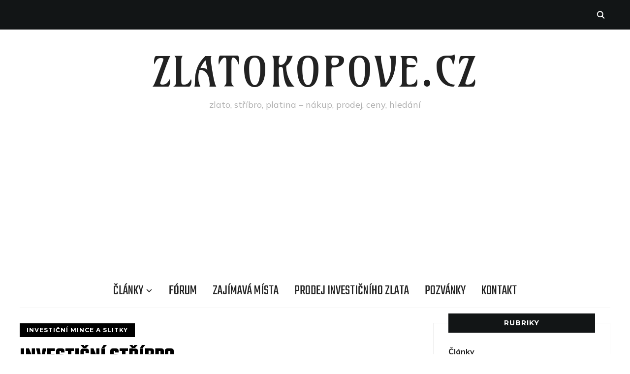

--- FILE ---
content_type: text/html; charset=UTF-8
request_url: https://www.zlatokopove.cz/investicni-stribro/
body_size: 21974
content:
<!DOCTYPE html>
<html lang="cs">
<head>
    <meta charset="UTF-8">
    <meta name="viewport" content="width=device-width, initial-scale=1.0">
    <link rel="profile" href="http://gmpg.org/xfn/11">
    <link rel="pingback" href="https://www.zlatokopove.cz/xmlrpc.php">
    <link rel="preload" as="font" href="https://www.zlatokopove.cz/wp-content/themes/wpzoom-indigo/fonts/indigo.ttf" type="font/ttf" crossorigin>

    <title>Investiční stříbro &#8211; Zlatokopove.cz</title>
<meta name='robots' content='max-image-preview:large' />
<link rel='dns-prefetch' href='//www.googletagmanager.com' />
<link rel='dns-prefetch' href='//fonts.googleapis.com' />
<link rel='dns-prefetch' href='//pagead2.googlesyndication.com' />
<link rel="alternate" type="application/rss+xml" title="Zlatokopove.cz &raquo; RSS zdroj" href="https://www.zlatokopove.cz/feed/" />
<link rel="alternate" type="application/rss+xml" title="Zlatokopove.cz &raquo; RSS komentářů" href="https://www.zlatokopove.cz/comments/feed/" />
<link rel="alternate" type="application/rss+xml" title="Zlatokopove.cz &raquo; RSS komentářů pro Investiční stříbro" href="https://www.zlatokopove.cz/investicni-stribro/feed/" />
<link rel="alternate" title="oEmbed (JSON)" type="application/json+oembed" href="https://www.zlatokopove.cz/wp-json/oembed/1.0/embed?url=https%3A%2F%2Fwww.zlatokopove.cz%2Finvesticni-stribro%2F" />
<link rel="alternate" title="oEmbed (XML)" type="text/xml+oembed" href="https://www.zlatokopove.cz/wp-json/oembed/1.0/embed?url=https%3A%2F%2Fwww.zlatokopove.cz%2Finvesticni-stribro%2F&#038;format=xml" />
<style id='wp-img-auto-sizes-contain-inline-css' type='text/css'>
img:is([sizes=auto i],[sizes^="auto," i]){contain-intrinsic-size:3000px 1500px}
/*# sourceURL=wp-img-auto-sizes-contain-inline-css */
</style>

<style id='wp-emoji-styles-inline-css' type='text/css'>

	img.wp-smiley, img.emoji {
		display: inline !important;
		border: none !important;
		box-shadow: none !important;
		height: 1em !important;
		width: 1em !important;
		margin: 0 0.07em !important;
		vertical-align: -0.1em !important;
		background: none !important;
		padding: 0 !important;
	}
/*# sourceURL=wp-emoji-styles-inline-css */
</style>
<link rel='stylesheet' id='wp-block-library-css' href='https://www.zlatokopove.cz/wp-includes/css/dist/block-library/style.min.css?ver=6.9' type='text/css' media='all' />
<style id='global-styles-inline-css' type='text/css'>
:root{--wp--preset--aspect-ratio--square: 1;--wp--preset--aspect-ratio--4-3: 4/3;--wp--preset--aspect-ratio--3-4: 3/4;--wp--preset--aspect-ratio--3-2: 3/2;--wp--preset--aspect-ratio--2-3: 2/3;--wp--preset--aspect-ratio--16-9: 16/9;--wp--preset--aspect-ratio--9-16: 9/16;--wp--preset--color--black: #000000;--wp--preset--color--cyan-bluish-gray: #abb8c3;--wp--preset--color--white: #ffffff;--wp--preset--color--pale-pink: #f78da7;--wp--preset--color--vivid-red: #cf2e2e;--wp--preset--color--luminous-vivid-orange: #ff6900;--wp--preset--color--luminous-vivid-amber: #fcb900;--wp--preset--color--light-green-cyan: #7bdcb5;--wp--preset--color--vivid-green-cyan: #00d084;--wp--preset--color--pale-cyan-blue: #8ed1fc;--wp--preset--color--vivid-cyan-blue: #0693e3;--wp--preset--color--vivid-purple: #9b51e0;--wp--preset--gradient--vivid-cyan-blue-to-vivid-purple: linear-gradient(135deg,rgb(6,147,227) 0%,rgb(155,81,224) 100%);--wp--preset--gradient--light-green-cyan-to-vivid-green-cyan: linear-gradient(135deg,rgb(122,220,180) 0%,rgb(0,208,130) 100%);--wp--preset--gradient--luminous-vivid-amber-to-luminous-vivid-orange: linear-gradient(135deg,rgb(252,185,0) 0%,rgb(255,105,0) 100%);--wp--preset--gradient--luminous-vivid-orange-to-vivid-red: linear-gradient(135deg,rgb(255,105,0) 0%,rgb(207,46,46) 100%);--wp--preset--gradient--very-light-gray-to-cyan-bluish-gray: linear-gradient(135deg,rgb(238,238,238) 0%,rgb(169,184,195) 100%);--wp--preset--gradient--cool-to-warm-spectrum: linear-gradient(135deg,rgb(74,234,220) 0%,rgb(151,120,209) 20%,rgb(207,42,186) 40%,rgb(238,44,130) 60%,rgb(251,105,98) 80%,rgb(254,248,76) 100%);--wp--preset--gradient--blush-light-purple: linear-gradient(135deg,rgb(255,206,236) 0%,rgb(152,150,240) 100%);--wp--preset--gradient--blush-bordeaux: linear-gradient(135deg,rgb(254,205,165) 0%,rgb(254,45,45) 50%,rgb(107,0,62) 100%);--wp--preset--gradient--luminous-dusk: linear-gradient(135deg,rgb(255,203,112) 0%,rgb(199,81,192) 50%,rgb(65,88,208) 100%);--wp--preset--gradient--pale-ocean: linear-gradient(135deg,rgb(255,245,203) 0%,rgb(182,227,212) 50%,rgb(51,167,181) 100%);--wp--preset--gradient--electric-grass: linear-gradient(135deg,rgb(202,248,128) 0%,rgb(113,206,126) 100%);--wp--preset--gradient--midnight: linear-gradient(135deg,rgb(2,3,129) 0%,rgb(40,116,252) 100%);--wp--preset--font-size--small: 13px;--wp--preset--font-size--medium: 20px;--wp--preset--font-size--large: 36px;--wp--preset--font-size--x-large: 42px;--wp--preset--spacing--20: 0.44rem;--wp--preset--spacing--30: 0.67rem;--wp--preset--spacing--40: 1rem;--wp--preset--spacing--50: 1.5rem;--wp--preset--spacing--60: 2.25rem;--wp--preset--spacing--70: 3.38rem;--wp--preset--spacing--80: 5.06rem;--wp--preset--shadow--natural: 6px 6px 9px rgba(0, 0, 0, 0.2);--wp--preset--shadow--deep: 12px 12px 50px rgba(0, 0, 0, 0.4);--wp--preset--shadow--sharp: 6px 6px 0px rgba(0, 0, 0, 0.2);--wp--preset--shadow--outlined: 6px 6px 0px -3px rgb(255, 255, 255), 6px 6px rgb(0, 0, 0);--wp--preset--shadow--crisp: 6px 6px 0px rgb(0, 0, 0);}:where(.is-layout-flex){gap: 0.5em;}:where(.is-layout-grid){gap: 0.5em;}body .is-layout-flex{display: flex;}.is-layout-flex{flex-wrap: wrap;align-items: center;}.is-layout-flex > :is(*, div){margin: 0;}body .is-layout-grid{display: grid;}.is-layout-grid > :is(*, div){margin: 0;}:where(.wp-block-columns.is-layout-flex){gap: 2em;}:where(.wp-block-columns.is-layout-grid){gap: 2em;}:where(.wp-block-post-template.is-layout-flex){gap: 1.25em;}:where(.wp-block-post-template.is-layout-grid){gap: 1.25em;}.has-black-color{color: var(--wp--preset--color--black) !important;}.has-cyan-bluish-gray-color{color: var(--wp--preset--color--cyan-bluish-gray) !important;}.has-white-color{color: var(--wp--preset--color--white) !important;}.has-pale-pink-color{color: var(--wp--preset--color--pale-pink) !important;}.has-vivid-red-color{color: var(--wp--preset--color--vivid-red) !important;}.has-luminous-vivid-orange-color{color: var(--wp--preset--color--luminous-vivid-orange) !important;}.has-luminous-vivid-amber-color{color: var(--wp--preset--color--luminous-vivid-amber) !important;}.has-light-green-cyan-color{color: var(--wp--preset--color--light-green-cyan) !important;}.has-vivid-green-cyan-color{color: var(--wp--preset--color--vivid-green-cyan) !important;}.has-pale-cyan-blue-color{color: var(--wp--preset--color--pale-cyan-blue) !important;}.has-vivid-cyan-blue-color{color: var(--wp--preset--color--vivid-cyan-blue) !important;}.has-vivid-purple-color{color: var(--wp--preset--color--vivid-purple) !important;}.has-black-background-color{background-color: var(--wp--preset--color--black) !important;}.has-cyan-bluish-gray-background-color{background-color: var(--wp--preset--color--cyan-bluish-gray) !important;}.has-white-background-color{background-color: var(--wp--preset--color--white) !important;}.has-pale-pink-background-color{background-color: var(--wp--preset--color--pale-pink) !important;}.has-vivid-red-background-color{background-color: var(--wp--preset--color--vivid-red) !important;}.has-luminous-vivid-orange-background-color{background-color: var(--wp--preset--color--luminous-vivid-orange) !important;}.has-luminous-vivid-amber-background-color{background-color: var(--wp--preset--color--luminous-vivid-amber) !important;}.has-light-green-cyan-background-color{background-color: var(--wp--preset--color--light-green-cyan) !important;}.has-vivid-green-cyan-background-color{background-color: var(--wp--preset--color--vivid-green-cyan) !important;}.has-pale-cyan-blue-background-color{background-color: var(--wp--preset--color--pale-cyan-blue) !important;}.has-vivid-cyan-blue-background-color{background-color: var(--wp--preset--color--vivid-cyan-blue) !important;}.has-vivid-purple-background-color{background-color: var(--wp--preset--color--vivid-purple) !important;}.has-black-border-color{border-color: var(--wp--preset--color--black) !important;}.has-cyan-bluish-gray-border-color{border-color: var(--wp--preset--color--cyan-bluish-gray) !important;}.has-white-border-color{border-color: var(--wp--preset--color--white) !important;}.has-pale-pink-border-color{border-color: var(--wp--preset--color--pale-pink) !important;}.has-vivid-red-border-color{border-color: var(--wp--preset--color--vivid-red) !important;}.has-luminous-vivid-orange-border-color{border-color: var(--wp--preset--color--luminous-vivid-orange) !important;}.has-luminous-vivid-amber-border-color{border-color: var(--wp--preset--color--luminous-vivid-amber) !important;}.has-light-green-cyan-border-color{border-color: var(--wp--preset--color--light-green-cyan) !important;}.has-vivid-green-cyan-border-color{border-color: var(--wp--preset--color--vivid-green-cyan) !important;}.has-pale-cyan-blue-border-color{border-color: var(--wp--preset--color--pale-cyan-blue) !important;}.has-vivid-cyan-blue-border-color{border-color: var(--wp--preset--color--vivid-cyan-blue) !important;}.has-vivid-purple-border-color{border-color: var(--wp--preset--color--vivid-purple) !important;}.has-vivid-cyan-blue-to-vivid-purple-gradient-background{background: var(--wp--preset--gradient--vivid-cyan-blue-to-vivid-purple) !important;}.has-light-green-cyan-to-vivid-green-cyan-gradient-background{background: var(--wp--preset--gradient--light-green-cyan-to-vivid-green-cyan) !important;}.has-luminous-vivid-amber-to-luminous-vivid-orange-gradient-background{background: var(--wp--preset--gradient--luminous-vivid-amber-to-luminous-vivid-orange) !important;}.has-luminous-vivid-orange-to-vivid-red-gradient-background{background: var(--wp--preset--gradient--luminous-vivid-orange-to-vivid-red) !important;}.has-very-light-gray-to-cyan-bluish-gray-gradient-background{background: var(--wp--preset--gradient--very-light-gray-to-cyan-bluish-gray) !important;}.has-cool-to-warm-spectrum-gradient-background{background: var(--wp--preset--gradient--cool-to-warm-spectrum) !important;}.has-blush-light-purple-gradient-background{background: var(--wp--preset--gradient--blush-light-purple) !important;}.has-blush-bordeaux-gradient-background{background: var(--wp--preset--gradient--blush-bordeaux) !important;}.has-luminous-dusk-gradient-background{background: var(--wp--preset--gradient--luminous-dusk) !important;}.has-pale-ocean-gradient-background{background: var(--wp--preset--gradient--pale-ocean) !important;}.has-electric-grass-gradient-background{background: var(--wp--preset--gradient--electric-grass) !important;}.has-midnight-gradient-background{background: var(--wp--preset--gradient--midnight) !important;}.has-small-font-size{font-size: var(--wp--preset--font-size--small) !important;}.has-medium-font-size{font-size: var(--wp--preset--font-size--medium) !important;}.has-large-font-size{font-size: var(--wp--preset--font-size--large) !important;}.has-x-large-font-size{font-size: var(--wp--preset--font-size--x-large) !important;}
/*# sourceURL=global-styles-inline-css */
</style>

<style id='classic-theme-styles-inline-css' type='text/css'>
/*! This file is auto-generated */
.wp-block-button__link{color:#fff;background-color:#32373c;border-radius:9999px;box-shadow:none;text-decoration:none;padding:calc(.667em + 2px) calc(1.333em + 2px);font-size:1.125em}.wp-block-file__button{background:#32373c;color:#fff;text-decoration:none}
/*# sourceURL=/wp-includes/css/classic-themes.min.css */
</style>
<link rel='stylesheet' id='contact-form-7-css' href='https://www.zlatokopove.cz/wp-content/plugins/contact-form-7/includes/css/styles.css?ver=6.1.4' type='text/css' media='all' />
<link rel='stylesheet' id='zoom-theme-utils-css-css' href='https://www.zlatokopove.cz/wp-content/themes/wpzoom-indigo/functions/wpzoom/assets/css/theme-utils.css?ver=6.9' type='text/css' media='all' />
<link rel='stylesheet' id='indigo-google-fonts-css' href='https://fonts.googleapis.com/css?family=Mulish%3Aregular%2C700%2C700i%2Citalic%7CAmarante%7CMontserrat%3Aregular%2C700%7CTeko%3Aregular%2C700%7COswald%3Aregular%2C700&#038;subset=latin&#038;display=swap&#038;ver=6.9' type='text/css' media='all' />
<link rel='stylesheet' id='indigo-style-css' href='https://www.zlatokopove.cz/wp-content/themes/wpzoom-indigo/style.css?ver=1.0.23' type='text/css' media='all' />
<link rel='stylesheet' id='media-queries-css' href='https://www.zlatokopove.cz/wp-content/themes/wpzoom-indigo/css/media-queries.css?ver=1.0.23' type='text/css' media='all' />
<link rel='stylesheet' id='indigo-google-font-default-css' href='//fonts.googleapis.com/css?family=Oswald%3A400%2C500%2C700&#038;display=swap&#038;ver=6.9' type='text/css' media='all' />
<link rel='stylesheet' id='indigo-style-color-default-css' href='https://www.zlatokopove.cz/wp-content/themes/wpzoom-indigo/styles/default.css?ver=1.0.23' type='text/css' media='all' />
<link rel='stylesheet' id='dashicons-css' href='https://www.zlatokopove.cz/wp-includes/css/dashicons.min.css?ver=6.9' type='text/css' media='all' />
<link rel='stylesheet' id='wzslider-css' href='https://www.zlatokopove.cz/wp-content/plugins/wpzoom-shortcodes/assets/css/wzslider.css?ver=6.9' type='text/css' media='all' />
<link rel='stylesheet' id='ngg_trigger_buttons-css' href='https://www.zlatokopove.cz/wp-content/plugins/nextgen-gallery/static/GalleryDisplay/trigger_buttons.css?ver=4.0.4' type='text/css' media='all' />
<link rel='stylesheet' id='shutter-0-css' href='https://www.zlatokopove.cz/wp-content/plugins/nextgen-gallery/static/Lightbox/shutter/shutter.css?ver=4.0.4' type='text/css' media='all' />
<link rel='stylesheet' id='fontawesome_v4_shim_style-css' href='https://www.zlatokopove.cz/wp-content/plugins/nextgen-gallery/static/FontAwesome/css/v4-shims.min.css?ver=6.9' type='text/css' media='all' />
<link rel='stylesheet' id='fontawesome-css' href='https://www.zlatokopove.cz/wp-content/plugins/nextgen-gallery/static/FontAwesome/css/all.min.css?ver=6.9' type='text/css' media='all' />
<link rel='stylesheet' id='nextgen_pagination_style-css' href='https://www.zlatokopove.cz/wp-content/plugins/nextgen-gallery/static/GalleryDisplay/pagination_style.css?ver=4.0.4' type='text/css' media='all' />
<link rel='stylesheet' id='nextgen_basic_thumbnails_style-css' href='https://www.zlatokopove.cz/wp-content/plugins/nextgen-gallery/static/Thumbnails/nextgen_basic_thumbnails.css?ver=4.0.4' type='text/css' media='all' />
<link rel='stylesheet' id='nextgen_widgets_style-css' href='https://www.zlatokopove.cz/wp-content/plugins/nextgen-gallery/static/Widget/display.css?ver=4.0.4' type='text/css' media='all' />
<link rel='stylesheet' id='wpz-shortcodes-css' href='https://www.zlatokopove.cz/wp-content/plugins/wpzoom-shortcodes/assets/css/shortcodes.css?ver=6.9' type='text/css' media='all' />
<link rel='stylesheet' id='zoom-font-awesome-css' href='https://www.zlatokopove.cz/wp-content/plugins/wpzoom-shortcodes/assets/css/font-awesome.min.css?ver=6.9' type='text/css' media='all' />
<script type="text/javascript" src="https://www.zlatokopove.cz/wp-includes/js/jquery/jquery.min.js?ver=3.7.1" id="jquery-core-js"></script>
<script type="text/javascript" src="https://www.zlatokopove.cz/wp-includes/js/jquery/jquery-migrate.min.js?ver=3.4.1" id="jquery-migrate-js"></script>
<script type="text/javascript" src="https://www.zlatokopove.cz/wp-content/themes/wpzoom-indigo/js/init.js?ver=6.9" id="wpzoom-init-js"></script>
<script type="text/javascript" id="photocrati_ajax-js-extra">
/* <![CDATA[ */
var photocrati_ajax = {"url":"https://www.zlatokopove.cz/index.php?photocrati_ajax=1","rest_url":"https://www.zlatokopove.cz/wp-json/","wp_home_url":"https://www.zlatokopove.cz","wp_site_url":"https://www.zlatokopove.cz","wp_root_url":"https://www.zlatokopove.cz","wp_plugins_url":"https://www.zlatokopove.cz/wp-content/plugins","wp_content_url":"https://www.zlatokopove.cz/wp-content","wp_includes_url":"https://www.zlatokopove.cz/wp-includes/","ngg_param_slug":"nggallery","rest_nonce":"afda2f84eb"};
//# sourceURL=photocrati_ajax-js-extra
/* ]]> */
</script>
<script type="text/javascript" src="https://www.zlatokopove.cz/wp-content/plugins/nextgen-gallery/static/Legacy/ajax.min.js?ver=4.0.4" id="photocrati_ajax-js"></script>
<script type="text/javascript" src="https://www.zlatokopove.cz/wp-content/plugins/nextgen-gallery/static/FontAwesome/js/v4-shims.min.js?ver=5.3.1" id="fontawesome_v4_shim-js"></script>
<script type="text/javascript" defer crossorigin="anonymous" data-auto-replace-svg="false" data-keep-original-source="false" data-search-pseudo-elements src="https://www.zlatokopove.cz/wp-content/plugins/nextgen-gallery/static/FontAwesome/js/all.min.js?ver=5.3.1" id="fontawesome-js"></script>
<script type="text/javascript" src="https://www.zlatokopove.cz/wp-content/plugins/nextgen-gallery/static/Thumbnails/nextgen_basic_thumbnails.js?ver=4.0.4" id="nextgen_basic_thumbnails_script-js"></script>

<!-- Google tag (gtag.js) snippet added by Site Kit -->
<!-- Google Analytics snippet added by Site Kit -->
<script type="text/javascript" src="https://www.googletagmanager.com/gtag/js?id=GT-MJWKR3C" id="google_gtagjs-js" async></script>
<script type="text/javascript" id="google_gtagjs-js-after">
/* <![CDATA[ */
window.dataLayer = window.dataLayer || [];function gtag(){dataLayer.push(arguments);}
gtag("set","linker",{"domains":["www.zlatokopove.cz"]});
gtag("js", new Date());
gtag("set", "developer_id.dZTNiMT", true);
gtag("config", "GT-MJWKR3C");
//# sourceURL=google_gtagjs-js-after
/* ]]> */
</script>
<link rel="https://api.w.org/" href="https://www.zlatokopove.cz/wp-json/" /><link rel="alternate" title="JSON" type="application/json" href="https://www.zlatokopove.cz/wp-json/wp/v2/posts/238" /><link rel="EditURI" type="application/rsd+xml" title="RSD" href="https://www.zlatokopove.cz/xmlrpc.php?rsd" />
<meta name="generator" content="WordPress 6.9" />
<link rel="canonical" href="https://www.zlatokopove.cz/investicni-stribro/" />
<link rel='shortlink' href='https://www.zlatokopove.cz/?p=238' />
<meta name="generator" content="Site Kit by Google 1.170.0" /><link id='MediaRSS' rel='alternate' type='application/rss+xml' title='NextGEN Gallery RSS Feed' href='https://www.zlatokopove.cz/wp-content/plugins/nextgen-gallery/src/Legacy/xml/media-rss.php' />
<!-- WPZOOM Theme / Framework -->
<meta name="generator" content="Indigo 1.0.23" />
<meta name="generator" content="WPZOOM Framework 2.0.9" />

<!-- Begin Theme Custom CSS -->
<style type="text/css" id="wpzoom-indigo-custom-css">
.navbar-brand-wpz a:hover{color:#ede509;}.navbar-brand-wpz h1{font-family:'Amarante', display;font-weight:normal;letter-spacing:4px;}.footer-title{display:none;}
@media screen and (min-width: 769px){body{font-size:16px;}.navbar-brand-wpz h1{font-size:83px;}.navbar-brand-wpz .tagline{font-size:18px;}.slides li h3{font-size:42px;}.slides li .slide_button a{font-size:14px;}.widget h3.title{font-size:14px;}.site-footer .widget h3.title{font-size:20px;}.entry-title{font-size:30px;}.single h1.entry-title{font-size:40px;}.page h1.entry-title{font-size:40px;}.footer-title{font-size:40px;}.footer-menu ul li{font-size:20px;}}
@media screen and (max-width: 768px){body{font-size:16px;}.navbar-brand-wpz h1{font-size:60px;}.navbar-brand-wpz .tagline{font-size:18px;}.slides li h3{font-size:26px;}.slides li .slide_button a{font-size:12px;}.widget h3.title{font-size:14px;}.site-footer .widget h3.title{font-size:20px;}.entry-title{font-size:24px;}.single h1.entry-title{font-size:36px;}.page h1.entry-title{font-size:36px;}.footer-title{font-size:40px;}.footer-menu ul li{font-size:20px;}}
@media screen and (max-width: 480px){body{font-size:16px;}.navbar-brand-wpz h1{font-size:60px;}.navbar-brand-wpz .tagline{font-size:18px;}.slides li h3{font-size:26px;}.slides li .slide_button a{font-size:12px;}.widget h3.title{font-size:14px;}.site-footer .widget h3.title{font-size:20px;}.entry-title{font-size:24px;}.single h1.entry-title{font-size:28px;}.page h1.entry-title{font-size:28px;}.footer-title{font-size:40px;}.footer-menu ul li{font-size:20px;}}
</style>
<!-- End Theme Custom CSS -->

<!-- Google AdSense meta tags added by Site Kit -->
<meta name="google-adsense-platform-account" content="ca-host-pub-2644536267352236">
<meta name="google-adsense-platform-domain" content="sitekit.withgoogle.com">
<!-- End Google AdSense meta tags added by Site Kit -->

<!-- Google AdSense snippet added by Site Kit -->
<script type="text/javascript" async="async" src="https://pagead2.googlesyndication.com/pagead/js/adsbygoogle.js?client=ca-pub-4723088100855231&amp;host=ca-host-pub-2644536267352236" crossorigin="anonymous"></script>

<!-- End Google AdSense snippet added by Site Kit -->
<link rel="icon" href="https://www.zlatokopove.cz/wp-content/uploads/favicon.ico" sizes="32x32" />
<link rel="icon" href="https://www.zlatokopove.cz/wp-content/uploads/favicon.ico" sizes="192x192" />
<link rel="apple-touch-icon" href="https://www.zlatokopove.cz/wp-content/uploads/favicon.ico" />
<meta name="msapplication-TileImage" content="https://www.zlatokopove.cz/wp-content/uploads/favicon.ico" />
</head>
<body class="wp-singular post-template-default single single-post postid-238 single-format-standard wp-theme-wpzoom-indigo">

<div class="page-wrap">

    <header class="site-header">

        <nav class="top-navbar" role="navigation">

            <div class="inner-wrap">

                <div id="navbar-top">
                                   </div><!-- #navbar-top -->

                <div id="sb-search" class="sb-search">
                    <form method="get" id="searchform" action="https://www.zlatokopove.cz/">
	<input type="search" class="sb-search-input" placeholder="Enter your keywords..."  name="s" id="s" />
    <input type="submit" id="searchsubmit" class="sb-search-submit" value="Search" />
    <span class="sb-icon-search"></span>
</form>                </div><!-- .sb-search -->

                <div class="header_social">
                                    </div><!-- .header_social -->

            </div><!-- ./inner-wrap -->

        </nav><!-- .navbar -->
        <div class="clear"></div>

        <div class="inner-wrap">

            <div class="navbar-brand-wpz left-align">

                <h1><a href="https://www.zlatokopove.cz" title="zlato, stříbro, platina - nákup, prodej, ceny, hledání">Zlatokopove.cz</a></h1>
                <p class="tagline">zlato, stříbro, platina &#8211; nákup, prodej, ceny, hledání</p>

            </div><!-- .navbar-brand -->


                            <div class="adv">

                    <script async type="text/javascript" src="//serve.affiliate.heureka.cz/js/trixam.min.js"></script>
                </div><!-- /.adv --> <div class="clear"></div>
            

            <nav class="main-navbar" role="navigation">

                <div class="navbar-header-main">
                    <div id="menu-main-slide" class="menu-prvni-menu-container"><ul id="menu-prvni-menu" class="menu"><li id="menu-item-372" class="menu-item menu-item-type-taxonomy menu-item-object-category menu-item-has-children menu-item-372"><a href="https://www.zlatokopove.cz/category/clanky/">Články</a>
<ul class="sub-menu">
	<li id="menu-item-375" class="menu-item menu-item-type-taxonomy menu-item-object-category menu-item-375"><a href="https://www.zlatokopove.cz/category/fotografie/">Fotografie</a></li>
	<li id="menu-item-373" class="menu-item menu-item-type-taxonomy menu-item-object-category menu-item-373"><a href="https://www.zlatokopove.cz/category/videa/">Videa a pořady</a></li>
	<li id="menu-item-1110" class="menu-item menu-item-type-taxonomy menu-item-object-category current-post-ancestor current-menu-parent current-post-parent menu-item-1110"><a href="https://www.zlatokopove.cz/category/investicni-mince-a-slitky/">Investiční mince a slitky</a></li>
	<li id="menu-item-1156" class="menu-item menu-item-type-taxonomy menu-item-object-category menu-item-1156"><a href="https://www.zlatokopove.cz/category/historie-a-zajimavosti/">Historie a zajímavosti</a></li>
	<li id="menu-item-1157" class="menu-item menu-item-type-taxonomy menu-item-object-category menu-item-1157"><a href="https://www.zlatokopove.cz/category/sperky/">Šperky</a></li>
</ul>
</li>
<li id="menu-item-370" class="menu-item menu-item-type-post_type menu-item-object-page menu-item-370"><a href="https://www.zlatokopove.cz/forum/">Fórum</a></li>
<li id="menu-item-374" class="menu-item menu-item-type-taxonomy menu-item-object-category menu-item-374"><a href="https://www.zlatokopove.cz/category/zajimava-mista/">Zajímavá místa</a></li>
<li id="menu-item-1048" class="menu-item menu-item-type-taxonomy menu-item-object-category menu-item-1048"><a href="https://www.zlatokopove.cz/category/prodej-investicniho-zlata/">Prodej investičního zlata</a></li>
<li id="menu-item-376" class="menu-item menu-item-type-taxonomy menu-item-object-category menu-item-376"><a href="https://www.zlatokopove.cz/category/pozvanky/">Pozvánky</a></li>
<li id="menu-item-371" class="menu-item menu-item-type-post_type menu-item-object-page menu-item-371"><a href="https://www.zlatokopove.cz/sample-page/">Kontakt</a></li>
</ul></div>
                </div>

                <div id="navbar-main">

                    <div class="menu-prvni-menu-container"><ul id="menu-prvni-menu-1" class="navbar-wpz dropdown sf-menu"><li class="menu-item menu-item-type-taxonomy menu-item-object-category menu-item-has-children menu-item-372"><a href="https://www.zlatokopove.cz/category/clanky/">Články</a>
<ul class="sub-menu">
	<li class="menu-item menu-item-type-taxonomy menu-item-object-category menu-item-375"><a href="https://www.zlatokopove.cz/category/fotografie/">Fotografie</a></li>
	<li class="menu-item menu-item-type-taxonomy menu-item-object-category menu-item-373"><a href="https://www.zlatokopove.cz/category/videa/">Videa a pořady</a></li>
	<li class="menu-item menu-item-type-taxonomy menu-item-object-category current-post-ancestor current-menu-parent current-post-parent menu-item-1110"><a href="https://www.zlatokopove.cz/category/investicni-mince-a-slitky/">Investiční mince a slitky</a></li>
	<li class="menu-item menu-item-type-taxonomy menu-item-object-category menu-item-1156"><a href="https://www.zlatokopove.cz/category/historie-a-zajimavosti/">Historie a zajímavosti</a></li>
	<li class="menu-item menu-item-type-taxonomy menu-item-object-category menu-item-1157"><a href="https://www.zlatokopove.cz/category/sperky/">Šperky</a></li>
</ul>
</li>
<li class="menu-item menu-item-type-post_type menu-item-object-page menu-item-370"><a href="https://www.zlatokopove.cz/forum/">Fórum</a></li>
<li class="menu-item menu-item-type-taxonomy menu-item-object-category menu-item-374"><a href="https://www.zlatokopove.cz/category/zajimava-mista/">Zajímavá místa</a></li>
<li class="menu-item menu-item-type-taxonomy menu-item-object-category menu-item-1048"><a href="https://www.zlatokopove.cz/category/prodej-investicniho-zlata/">Prodej investičního zlata</a></li>
<li class="menu-item menu-item-type-taxonomy menu-item-object-category menu-item-376"><a href="https://www.zlatokopove.cz/category/pozvanky/">Pozvánky</a></li>
<li class="menu-item menu-item-type-post_type menu-item-object-page menu-item-371"><a href="https://www.zlatokopove.cz/sample-page/">Kontakt</a></li>
</ul></div>
                </div><!-- #navbar-main -->

            </nav><!-- .navbar -->
            <div class="clear"></div>

        </div><!-- .inner-wrap -->

    </header><!-- .site-header -->

    <div class="inner-wrap">


    <main id="main" class="site-main" role="main">

        
            <div class="content-area">

                
<article id="post-238" class="post-238 post type-post status-publish format-standard hentry category-investicni-mince-a-slitky tag-ag tag-american-silver-buffalo tag-american-silver-eagle tag-investicni-stribro tag-stribrne-mince tag-stribrne-slitky tag-stribrne-sperky tag-stribro">

    
    


    <div class="post_wrapper_main">

        

        <div class="post_wrapper">

            <header class="entry-header">

                <span class="cat-links"><a href="https://www.zlatokopove.cz/category/investicni-mince-a-slitky/" rel="category tag">Investiční mince a slitky</a></span>
                <h1 class="entry-title fn">Investiční stříbro</h1>                <div class="entry-meta">
                                        <span class="entry-date">on <time class="entry-date" datetime="2014-09-21T22:37:15+02:00">21/09/2014</time> </span>                                     </div>
            </header><!-- .entry-header -->


            <div class="entry-content">
                <p>Je používáno od starověku. Symbol bohatství, ale také krásy.&nbsp;<strong>Stříbro</strong>&nbsp;je z další cenných kovů, které nalezly uplatnění v&nbsp;obchodování. Jeho největší využití je v průmyslovém odvětví, ale také v&nbsp;moderní medicíně. Vyniká dobrými elektrickými a tepelnými vlastnosti, ze všech kovů. Spotřeba stříbra neustále roste, ale mějte na paměti, že jak stříbro, tak zlato jsou kovy s&nbsp;omezeným množstvím přírodního bohatství. U stříbra se uvádí, že se vytěží zhruba za&nbsp;<strong>20 let</strong>. Všechno záleží na jen a jen na poptávce.</p>
<p>Obchodování se stříbrem se stále těší oblibě, ale v&nbsp;porovnání se zlatem, zaostává. Je to jen setina obchodu oproti zlatu. A přitom stříbro je také dobrou investicí a pojistkou proti inflaci. Pro laiky, je investování stříbra jednou velkou záhadou. Avšak pro investory, cenným bohatstvím. Největší výhodou stříbra je velká poptávka. Používá se všude, kde se jen podíváte. A vlastního snad každý. Víte kde? telefon, televize, &nbsp;CD, DVD a jiná spotřební elektronika. Zlato takovou poptávku a využití nemá. &nbsp;Přinášíme vám pár cenných informací, pokud se rozhodnete pro stříbrné investování.</p>
<p><a href="http://www.zlatokopove.cz/wp-content/uploads/stribro.jpg"><img fetchpriority="high" decoding="async" class="alignnone size-medium wp-image-245" src="http://www.zlatokopove.cz/wp-content/uploads/stribro-580x211.jpg" alt="stribro" width="580" height="211" srcset="https://www.zlatokopove.cz/wp-content/uploads/stribro-580x211.jpg 580w, https://www.zlatokopove.cz/wp-content/uploads/stribro.jpg 950w" sizes="(max-width: 580px) 100vw, 580px" /></a></p>
<p><span style="color: #800000;"><strong>Základní rozdělení stříbra podle aktiv</strong></span>:</p>
<p><strong>Hmotná</strong>: jakákoliv forma stříbra, něco co můžeme fyzicky vlastnit. Jsou to mince, slitky, šperky, mediale</p>
<p><strong>Nehmotná</strong>: papírové stříbro. Jsou to certifikáty, akcie apod.</p>
<p>&nbsp;</p>
<p><span style="color: #800000;"><strong>Formy stříbra</strong></span></p>
<p><strong>Fyzické investiční stříbro</strong></p>
<p>Označuje se za fyzické stříbro, které má tu nejvyšší čistotu a zároveň jasně danou váhu. Obvyklá ryzost stříbra je 999,9/1000 a hmotnost se uvádí v&nbsp;troyských uncích (OZ). 1 OZ = 31,1 g. &nbsp;Mezi fyzické investiční stříbro patří mince, slitky (cihly).</p>
<p>Stříbrné investiční mince</p>
<p>Stříbrné investiční mince dělíme na sběratelské a investiční.</p>
<p>Ceny&nbsp;<strong>sběratelských</strong>&nbsp;mincí mají nejen hodnotu stříbra, ale také historickou. Ať už je to rok výroby, výrobce, či významná událost. Mince se sběratelskou hodnotou se zabývá numismatika. Jejich prodej a nákup je dost složitý. Kde není prodejce, není ani kupec.</p>
<p><strong>Investiční</strong>&nbsp;mince obsahují standardně 1 OZ. Nejvýznamnější mince jsou American Silver Eagle, nebo <a href="http://www.zlatokopove.cz/american-buffalo/" target="_blank" rel="noopener">American Silver Buffalo</a>. Jedná se o mince, kdy cena je daná jen ryzosti/ hmotnosti stříbra a jeho obchodování je jednodušší, než u stříbrné mince sběratelské. Nemusíte se zabývat jeho historickou hodnotou. Může nastat i situace, kdy investiční mince se změní na sběratelskou.</p>
<p><a href="http://www.zlatokopove.cz/wp-content/uploads/American-Eagle2.jpg"><img decoding="async" class="alignnone size-medium wp-image-243" src="http://www.zlatokopove.cz/wp-content/uploads/American-Eagle2-580x577.jpg" alt="American-Eagle" width="580" height="577" srcset="https://www.zlatokopove.cz/wp-content/uploads/American-Eagle2-580x577.jpg 580w, https://www.zlatokopove.cz/wp-content/uploads/American-Eagle2-150x150.jpg 150w, https://www.zlatokopove.cz/wp-content/uploads/American-Eagle2.jpg 1000w" sizes="(max-width: 580px) 100vw, 580px" /></a></p>
<p><a href="http://www.zlatokopove.cz/wp-content/uploads/American-Eagle11.jpg"><img decoding="async" class="alignnone size-medium wp-image-244" src="http://www.zlatokopove.cz/wp-content/uploads/American-Eagle11-580x577.jpg" alt="American-Eagle1" width="580" height="577" srcset="https://www.zlatokopove.cz/wp-content/uploads/American-Eagle11-580x577.jpg 580w, https://www.zlatokopove.cz/wp-content/uploads/American-Eagle11-150x150.jpg 150w, https://www.zlatokopove.cz/wp-content/uploads/American-Eagle11.jpg 1000w" sizes="(max-width: 580px) 100vw, 580px" /></a></p>
<p>Stříbrné slitky</p>
<p>Čistota/ryzost stříbra u slitků je obvykle 999,9 a vyrábějí se ve větších hmotnostech než mince. Jsou vyráběny tak, aby se daly snadno uchovat. Nejčastěji v&nbsp;podobě&nbsp;<strong>cihel</strong>, které nejsou nějak leštěny, či jinač technologicky upravovány. Každá cihla má svůj původ. Na něm musí být uvedena váha, sériové číslo, výrobce a v&nbsp;neposlední řadě čistotu. Stříbrné slitky se vyrábějí litím.</p>
<p>Jejich váhy se označují buď v&nbsp;uncích (obvykle 1 OZ, 10 OZ, 100 OZ) a v&nbsp;gramech (obvykle 50 g, 100 g, 250 g, 500 g, 1 kg, 2 kg, 10 kg).</p>
<p><strong>Papírové stříbro</strong></p>
<p>Už samotný název napoví, že se obchoduje jen papírově, tedy nic, co byste fyzicky vlastnily. Nákup a prodej se často odehrává na burze. Největší poptávkou po papírovém stříbře je ve formě&nbsp;<strong>spoření</strong>. Jedná se o dlouhodobou investici a její náklady na pořízení jsou malé. Spořit můžete i malých částek. Nevýhodou u papírového stříbra je fakt, že pokud by všichni majitelé těchto certifikací chtěli současně směnit za fyzické stříbro, tak je takový objem nereálný.</p>
<p><span style="color: #800000;"><strong>Co není investičním stříbrem</strong></span></p>
<p><strong>Medaile</strong></p>
<p>Největší rozdíl mezi stříbrnou mincí a stříbrnou medailí je v&nbsp;tom, že medailemi nedá platit. Nejsou oficiálním platidlem a nevyrábí se ve velkých objemech. Medaile mají spíše sběratelský charakter. Avšak i zde můžete výhodně prodat, či nakoupit.</p>
<p><strong>Šperky</strong></p>
<p>Šperky často mají uměleckou hodnotu, kterou nelze nikdy stanovit. Cena se může lišit, jak podle původu, tak výrobce, ale i samotného ztracování, či obsahu stříbra. Často se setkáváme s&nbsp;tím, že jsou šperky jen postříbřeny, či mají malou ryzost. Šperky slouží jako módní doplněk. Ať už jsou to vlasové doplňky, či náramky, prsteny a jiné. &nbsp;Jsou vyráběny v malém množství. Pokud je budete chtít prodat ať už ve zlatnictví, či i bazaru, musíte počítat s&nbsp;tím, že jeho výkupní cena bude pod cenou. Cena za citovou ztrátu, vám nikdo nezaplatí.</p>
<p><span style="color: #800000;"><strong>Kde nakoupit, prodat stříbro</strong></span></p>
<p>Je mnoho společnostní, které se zabývají prodejem a nákupem stříbra. Ať už jsou to kamenné obchody, bazary, klenotnictví, burza či větší společnosti. Důležité je, abyste nekupovali „zajíce v&nbsp;pytli.“ Vaši pojistkou proti špatné koupi, je jednak certifikát o pravosti, ale také že jste nenaletěli kupci, prodejci, který od vás koupil, prodal stříbro za velmi nízkou cenu. Vždy je dobré se informovat o aktuálních cenách stříbra. Nejste-li dostatečně informován o nejlepších možnostech prodeje, nákupu stříbra, můžete se obrátit na celosvětové firmy, které obchodují s&nbsp;drahými kovy a nabízejí bezplatné informace a dlouholeté zkušenosti.</p>
<p>Jakákoliv investice přináší s&nbsp;sebou pozitiva i negativa. Čím více budeme o nich vědět, tím lépe se rozhodneme pro danou investicí. Jaké jsou tedy výhody a nevýhody?</p>
<p><strong>Výhody investice do stříbra</strong></p>
<ul>
<li>stříbro patří do budoucích jistot</li>
<li>je chráněno před inflací</li>
<li>stříbrné slitky a mince můžete použít na spoření</li>
<li>dá se směnit v&nbsp;každé zemi</li>
<li>v&nbsp;průmyslu má vysokou poptávku</li>
<li>můžete ho rychle, lehce převážet, přenášet</li>
<li>stříbro fyzicky vlastníte</li>
<li>můžete si pořídit i menší množství stříbra už od pár set korun</li>
</ul>
<p><strong>Nevýhody investice do stříbra</strong></p>
<ul>
<li>musíte počítat s&nbsp;dlouholetou investicí</li>
<li>vyšší náklady na pořízení</li>
<li>při koupi je zatíženo 21% DPH</li>
</ul>
<h3>Related Images:</h3>                <div class="clear"></div>
                            </div><!-- .entry-content -->

        </div>
    </div>

    <div class="clear"></div>

    <footer class="entry-footer">
        
                    <div class="tag_list"><a href="https://www.zlatokopove.cz/tag/ag/" rel="tag">Ag</a> <a href="https://www.zlatokopove.cz/tag/american-silver-buffalo/" rel="tag">American Silver Buffalo</a> <a href="https://www.zlatokopove.cz/tag/american-silver-eagle/" rel="tag">American Silver Eagle</a> <a href="https://www.zlatokopove.cz/tag/investicni-stribro/" rel="tag">investiční stříbro</a> <a href="https://www.zlatokopove.cz/tag/stribrne-mince/" rel="tag">stříbrné mince</a> <a href="https://www.zlatokopove.cz/tag/stribrne-slitky/" rel="tag">stříbrné slitky</a> <a href="https://www.zlatokopove.cz/tag/stribrne-sperky/" rel="tag">stríbrné šperky</a> <a href="https://www.zlatokopove.cz/tag/stribro/" rel="tag">stříbro</a></div>        

       

        

                    <div class="prevnext">
                <div class="previous_post_pag">

                        <h4 class="prev_next_small">Previous</h4>

                        <a class="prevnext_title" href="https://www.zlatokopove.cz/raritni-nalezy-stribra/" title="Raritní nálezy stříbra">
                            <div class="prevnext_container">

                            <h4>Raritní nálezy stříbra</h4>

                            </div>

                              
                        </a>
                    </div><div class="next_post_pag">

                        <h4 class="prev_next_small">Next</h4>

                        <a class="prevnext_title" href="https://www.zlatokopove.cz/netradicni-zpusob-hledani-zlata/" title="Netradiční způsob hledání zlata">
                            <div class="prevnext_container">

                              <h4>Netradiční způsob hledání zlata</h4>

                            </div>

                            <img width="380" height="285" src="https://www.zlatokopove.cz/wp-content/uploads/hqdefault1.jpg" class="attachment-loop size-loop wp-post-image" alt="" decoding="async" loading="lazy" srcset="https://www.zlatokopove.cz/wp-content/uploads/hqdefault1.jpg 480w, https://www.zlatokopove.cz/wp-content/uploads/hqdefault1-73x55.jpg 73w" sizes="auto, (max-width: 380px) 100vw, 380px" />                        </a>
                    </div>            </div>
            </footer><!-- .entry-footer -->
</article><!-- #post-## -->
                
                    <div id="comments">



	<h3>4 Comments</h3>

	<ol class="commentlist">
			            <li class="post pingback">
	            <p>Pingback: <a href="http://www.zlatokopove.cz/american-buffalo/" class="url" rel="ugc">American Buffalo : Zlato</a></p>
	            </li><!-- #comment-## -->
	            <li class="post pingback">
	            <p>Pingback: <a href="http://www.zlatokopove.cz/raritni-nalezy-stribra/" class="url" rel="ugc">Raritní nálezy stříbra | Zlato : Zlato</a></p>
	            </li><!-- #comment-## -->
	            <li class="post pingback">
	            <p>Pingback: <a href="http://www.zlatokopove.cz/britannia/" class="url" rel="ugc">Britannia | Zlatokopove.cz</a></p>
	            </li><!-- #comment-## -->
	            <li class="post pingback">
	            <p>Pingback: <a href="http://www.zlatokopove.cz/argor-heraeus-sa-vyrobce-investicniho-zlata-s-vice-nez-sedesatiletou-tradici/" class="url" rel="ugc">Argor-Heraeus SA: výrobce investičního zlata s více než šedesátiletou tradicí | Zlatokopove.cz</a></p>
	            </li><!-- #comment-## -->
	</ol>

	

	
	<div id="respond" class="comment-respond">
		<h3 id="reply-title" class="comment-reply-title">Leave a Comment <small><a rel="nofollow" id="cancel-comment-reply-link" href="/investicni-stribro/#respond" style="display:none;">Cancel</a></small></h3><form action="https://www.zlatokopove.cz/wp-comments-post.php" method="post" id="commentform" class="comment-form"><p class="comment-notes"><span id="email-notes">Vaše e-mailová adresa nebude zveřejněna.</span> <span class="required-field-message">Vyžadované informace jsou označeny <span class="required">*</span></span></p><p class="comment-form-comment"><label for="comment">Message</label> <textarea id="comment" name="comment" cols="35" rows="5" aria-required="true" class="required"></textarea></p><div class="clear"></div><div class="form_fields clearfix"><p class="comment-form-author"><label for="author">Name</label> <input id="author" name="author" type="text" value="" size="30" aria-required='true' class="required" /><span class="required_lab">*</span></p>
<p class="comment-form-email"><label for="email">Email Address</label> <input id="email" name="email" type="text" value="" size="30" aria-required='true' class="required email" /><span class="required_lab">*</span></p>
<p class="comment-form-url"><label for="url">Website</label> <input id="url" name="url" type="text" value="" size="30" aria-required='true' /></p></div><div class="clear"></div>
<p class="comment-form-cookies-consent"><input id="wp-comment-cookies-consent" name="wp-comment-cookies-consent" type="checkbox" value="yes" /><label for="wp-comment-cookies-consent">Save my name, email, and website in this browser for the next time I comment.</label></p>
<p class="form-submit"><input name="submit" type="submit" id="submit" class="submit" value="Post Comment" /> <input type='hidden' name='comment_post_ID' value='238' id='comment_post_ID' />
<input type='hidden' name='comment_parent' id='comment_parent' value='0' />
</p><p style="display: none;"><input type="hidden" id="akismet_comment_nonce" name="akismet_comment_nonce" value="9d65d5a593" /></p><p style="display: none !important;" class="akismet-fields-container" data-prefix="ak_"><label>&#916;<textarea name="ak_hp_textarea" cols="45" rows="8" maxlength="100"></textarea></label><input type="hidden" id="ak_js_1" name="ak_js" value="169"/><script>document.getElementById( "ak_js_1" ).setAttribute( "value", ( new Date() ).getTime() );</script></p></form>	</div><!-- #respond -->
	<p class="akismet_comment_form_privacy_notice">Tento web používá Akismet k omezení spamu. <a href="https://akismet.com/privacy/" target="_blank" rel="nofollow noopener">Podívejte se, jak data z komentářů zpracováváme.</a></p>
</div><!-- #comments -->
                
            </div>

        
        
<section id="sidebar">

    <div class="theiaStickySidebar">

        
        <div class="widget widget_categories" id="categories-2"><h3 class="title">Rubriky</h3>
			<ul>
					<li class="cat-item cat-item-1"><a href="https://www.zlatokopove.cz/category/clanky/">Články</a>
</li>
	<li class="cat-item cat-item-17"><a href="https://www.zlatokopove.cz/category/fotografie/">Fotografie</a>
</li>
	<li class="cat-item cat-item-505"><a href="https://www.zlatokopove.cz/category/historie-a-zajimavosti/">Historie a zajímavosti</a>
</li>
	<li class="cat-item cat-item-503"><a href="https://www.zlatokopove.cz/category/investicni-mince-a-slitky/">Investiční mince a slitky</a>
</li>
	<li class="cat-item cat-item-21"><a href="https://www.zlatokopove.cz/category/pozvanky/">Pozvánky</a>
</li>
	<li class="cat-item cat-item-239"><a href="https://www.zlatokopove.cz/category/prodej-investicniho-zlata/">Prodej investičního zlata</a>
</li>
	<li class="cat-item cat-item-504"><a href="https://www.zlatokopove.cz/category/sperky/">Šperky</a>
</li>
	<li class="cat-item cat-item-2"><a href="https://www.zlatokopove.cz/category/videa/">Videa a pořady</a>
</li>
	<li class="cat-item cat-item-22"><a href="https://www.zlatokopove.cz/category/zajimava-mista/">Zajímavá místa</a>
</li>
			</ul>

			<div class="clear"></div></div>
                    <div class="adv_side">

                <div class="heureka-affiliate-category" data-trixam-positionid="76762" data-trixam-categoryid="3822" data-trixam-categoryfilters="" data-trixam-codetype="iframe" data-trixam-linktarget="top"></div>
            </div><!-- /.banner -->
        
    </div>
    <div class="clear"></div>
</section>
<div class="clear"></div>
    </main><!-- #main -->


    </div><!-- ./inner-wrap -->

    <footer id="colophon" class="site-footer" role="contentinfo">
        <div class="footer-widgets widgets">
            <div class="inner-wrap">
                <div class="widget-areas">
                                            <div class="column">
                            <div class="widget ngg_images" id="ngg-images-3"><div class="hslice" id="ngg-webslice"><h3 class="entry-title title">Gallery</h3><div class="ngg-widget entry-content">
			<a href="https://www.zlatokopove.cz/wp-content/gallery/kanada/osidleni-kanady-45.jpg"
			title=" "
			data-image-id='45'
			class="shutterset_fbe95fa8a82cf94e7fb533afb833351d"			><img title="osidleni-kanady-45"
				alt="osidleni-kanady-45"
				src="https://www.zlatokopove.cz/wp-content/gallery/kanada/osidleni-kanady-45.jpg"
				width="300"
				height="300"
			/></a>
	</div>

</div><div class="clear"></div></div>                            <div class="clear"></div>
                        </div><!-- end .column -->
                    
                                            <div class="column">
                            <div class="widget widget_tag_cloud" id="tag_cloud-3"><h3 class="title">Štítky</h3><div class="tagcloud"><a href="https://www.zlatokopove.cz/tag/australie/" class="tag-cloud-link tag-link-11 tag-link-position-1" style="font-size: 12.558139534884pt;" aria-label="Australie (7 položek)">Australie</a>
<a href="https://www.zlatokopove.cz/tag/bitcoin/" class="tag-cloud-link tag-link-222 tag-link-position-2" style="font-size: 8pt;" aria-label="Bitcoin (2 položky)">Bitcoin</a>
<a href="https://www.zlatokopove.cz/tag/chilkootsky-prusmyk/" class="tag-cloud-link tag-link-219 tag-link-position-3" style="font-size: 8pt;" aria-label="Chilkootský průsmyk (2 položky)">Chilkootský průsmyk</a>
<a href="https://www.zlatokopove.cz/tag/dawson-city/" class="tag-cloud-link tag-link-88 tag-link-position-4" style="font-size: 9.3023255813953pt;" aria-label="Dawson City (3 položky)">Dawson City</a>
<a href="https://www.zlatokopove.cz/tag/detektory-kovu/" class="tag-cloud-link tag-link-124 tag-link-position-5" style="font-size: 8pt;" aria-label="detektory kovů (2 položky)">detektory kovů</a>
<a href="https://www.zlatokopove.cz/tag/dukat/" class="tag-cloud-link tag-link-226 tag-link-position-6" style="font-size: 8pt;" aria-label="dukát (2 položky)">dukát</a>
<a href="https://www.zlatokopove.cz/tag/gold-rush/" class="tag-cloud-link tag-link-115 tag-link-position-7" style="font-size: 8pt;" aria-label="Gold Rush (2 položky)">Gold Rush</a>
<a href="https://www.zlatokopove.cz/tag/investice/" class="tag-cloud-link tag-link-96 tag-link-position-8" style="font-size: 13.100775193798pt;" aria-label="investice (8 položek)">investice</a>
<a href="https://www.zlatokopove.cz/tag/investicni-mince/" class="tag-cloud-link tag-link-45 tag-link-position-9" style="font-size: 13.643410852713pt;" aria-label="investiční mince (9 položek)">investiční mince</a>
<a href="https://www.zlatokopove.cz/tag/investicni-stribro/" class="tag-cloud-link tag-link-32 tag-link-position-10" style="font-size: 10.387596899225pt;" aria-label="investiční stříbro (4 položky)">investiční stříbro</a>
<a href="https://www.zlatokopove.cz/tag/investicni-zlato/" class="tag-cloud-link tag-link-31 tag-link-position-11" style="font-size: 11.255813953488pt;" aria-label="investiční zlato (5 položek)">investiční zlato</a>
<a href="https://www.zlatokopove.cz/tag/investovani/" class="tag-cloud-link tag-link-37 tag-link-position-12" style="font-size: 9.3023255813953pt;" aria-label="investování (3 položky)">investování</a>
<a href="https://www.zlatokopove.cz/tag/jilove-u-prahy/" class="tag-cloud-link tag-link-75 tag-link-position-13" style="font-size: 8pt;" aria-label="Jílové u Prahy (2 položky)">Jílové u Prahy</a>
<a href="https://www.zlatokopove.cz/tag/klondik/" class="tag-cloud-link tag-link-186 tag-link-position-14" style="font-size: 8pt;" aria-label="Klondik (2 položky)">Klondik</a>
<a href="https://www.zlatokopove.cz/tag/klondike/" class="tag-cloud-link tag-link-19 tag-link-position-15" style="font-size: 9.3023255813953pt;" aria-label="Klondike (3 položky)">Klondike</a>
<a href="https://www.zlatokopove.cz/tag/krugerrand/" class="tag-cloud-link tag-link-53 tag-link-position-16" style="font-size: 8pt;" aria-label="Krugerrand (2 položky)">Krugerrand</a>
<a href="https://www.zlatokopove.cz/tag/mince/" class="tag-cloud-link tag-link-176 tag-link-position-17" style="font-size: 9.3023255813953pt;" aria-label="mince (3 položky)">mince</a>
<a href="https://www.zlatokopove.cz/tag/nugget/" class="tag-cloud-link tag-link-48 tag-link-position-18" style="font-size: 9.3023255813953pt;" aria-label="Nugget (3 položky)">Nugget</a>
<a href="https://www.zlatokopove.cz/tag/otava/" class="tag-cloud-link tag-link-118 tag-link-position-19" style="font-size: 8pt;" aria-label="Otava (2 položky)">Otava</a>
<a href="https://www.zlatokopove.cz/tag/penize/" class="tag-cloud-link tag-link-36 tag-link-position-20" style="font-size: 9.3023255813953pt;" aria-label="peníze (3 položky)">peníze</a>
<a href="https://www.zlatokopove.cz/tag/poklad/" class="tag-cloud-link tag-link-174 tag-link-position-21" style="font-size: 9.3023255813953pt;" aria-label="poklad (3 položky)">poklad</a>
<a href="https://www.zlatokopove.cz/tag/rafinerie-zlata/" class="tag-cloud-link tag-link-152 tag-link-position-22" style="font-size: 8pt;" aria-label="rafinerie zlata (2 položky)">rafinerie zlata</a>
<a href="https://www.zlatokopove.cz/tag/ryzovani/" class="tag-cloud-link tag-link-120 tag-link-position-23" style="font-size: 10.387596899225pt;" aria-label="rýžování (4 položky)">rýžování</a>
<a href="https://www.zlatokopove.cz/tag/ryzovani-zlata/" class="tag-cloud-link tag-link-14 tag-link-position-24" style="font-size: 11.255813953488pt;" aria-label="Rýžování zlata (5 položek)">Rýžování zlata</a>
<a href="https://www.zlatokopove.cz/tag/slitky/" class="tag-cloud-link tag-link-86 tag-link-position-25" style="font-size: 9.3023255813953pt;" aria-label="slitky (3 položky)">slitky</a>
<a href="https://www.zlatokopove.cz/tag/stribrne-sperky/" class="tag-cloud-link tag-link-8 tag-link-position-26" style="font-size: 8pt;" aria-label="stríbrné šperky (2 položky)">stríbrné šperky</a>
<a href="https://www.zlatokopove.cz/tag/stribrne-mince/" class="tag-cloud-link tag-link-65 tag-link-position-27" style="font-size: 8pt;" aria-label="stříbrné mince (2 položky)">stříbrné mince</a>
<a href="https://www.zlatokopove.cz/tag/stribro/" class="tag-cloud-link tag-link-61 tag-link-position-28" style="font-size: 14.837209302326pt;" aria-label="stříbro (12 položek)">stříbro</a>
<a href="https://www.zlatokopove.cz/tag/tomojuki-jamasita/" class="tag-cloud-link tag-link-182 tag-link-position-29" style="font-size: 8pt;" aria-label="Tomojuki Jamašita (2 položky)">Tomojuki Jamašita</a>
<a href="https://www.zlatokopove.cz/tag/tezba/" class="tag-cloud-link tag-link-169 tag-link-position-30" style="font-size: 9.3023255813953pt;" aria-label="těžba (3 položky)">těžba</a>
<a href="https://www.zlatokopove.cz/tag/tezba-zlata/" class="tag-cloud-link tag-link-27 tag-link-position-31" style="font-size: 8pt;" aria-label="těžba zlata (2 položky)">těžba zlata</a>
<a href="https://www.zlatokopove.cz/tag/velka-britanie/" class="tag-cloud-link tag-link-57 tag-link-position-32" style="font-size: 9.3023255813953pt;" aria-label="Velká Británie (3 položky)">Velká Británie</a>
<a href="https://www.zlatokopove.cz/tag/zlato/" class="tag-cloud-link tag-link-5 tag-link-position-33" style="font-size: 22pt;" aria-label="zlato (58 položek)">zlato</a>
<a href="https://www.zlatokopove.cz/tag/zlatokop/" class="tag-cloud-link tag-link-10 tag-link-position-34" style="font-size: 8pt;" aria-label="zlatokop (2 položky)">zlatokop</a>
<a href="https://www.zlatokopove.cz/tag/zlatokopove/" class="tag-cloud-link tag-link-83 tag-link-position-35" style="font-size: 10.387596899225pt;" aria-label="zlatokopové (4 položky)">zlatokopové</a>
<a href="https://www.zlatokopove.cz/tag/zlata-horecka/" class="tag-cloud-link tag-link-18 tag-link-position-36" style="font-size: 12.558139534884pt;" aria-label="zlatá horečka (7 položek)">zlatá horečka</a>
<a href="https://www.zlatokopove.cz/tag/zlate-hory/" class="tag-cloud-link tag-link-69 tag-link-position-37" style="font-size: 9.3023255813953pt;" aria-label="Zlaté Hory (3 položky)">Zlaté Hory</a>
<a href="https://www.zlatokopove.cz/tag/zlate-mince/" class="tag-cloud-link tag-link-46 tag-link-position-38" style="font-size: 9.3023255813953pt;" aria-label="zlaté mince (3 položky)">zlaté mince</a>
<a href="https://www.zlatokopove.cz/tag/zlate-rezervy/" class="tag-cloud-link tag-link-4 tag-link-position-39" style="font-size: 12.015503875969pt;" aria-label="zlaté rezervy (6 položek)">zlaté rezervy</a>
<a href="https://www.zlatokopove.cz/tag/zlate-slitky/" class="tag-cloud-link tag-link-87 tag-link-position-40" style="font-size: 10.387596899225pt;" aria-label="zlaté slitky (4 položky)">zlaté slitky</a>
<a href="https://www.zlatokopove.cz/tag/ceska-mincovna/" class="tag-cloud-link tag-link-233 tag-link-position-41" style="font-size: 8pt;" aria-label="Česká mincovna (2 položky)">Česká mincovna</a>
<a href="https://www.zlatokopove.cz/tag/ceska-republika/" class="tag-cloud-link tag-link-67 tag-link-position-42" style="font-size: 10.387596899225pt;" aria-label="Česká republika (4 položky)">Česká republika</a>
<a href="https://www.zlatokopove.cz/tag/svycarsko/" class="tag-cloud-link tag-link-13 tag-link-position-43" style="font-size: 9.3023255813953pt;" aria-label="Švýcarsko (3 položky)">Švýcarsko</a>
<a href="https://www.zlatokopove.cz/tag/svycarska-centralni-banka/" class="tag-cloud-link tag-link-12 tag-link-position-44" style="font-size: 8pt;" aria-label="Švýcarská centrální banka (2 položky)">Švýcarská centrální banka</a>
<a href="https://www.zlatokopove.cz/tag/sperky/" class="tag-cloud-link tag-link-6 tag-link-position-45" style="font-size: 11.255813953488pt;" aria-label="šperky (5 položek)">šperky</a></div>
<div class="clear"></div></div>                            <div class="clear"></div>
                        </div><!-- end .column -->
                    
                                            <div class="column">
                            <div class="widget popular-news" id="wpzoom-popular-news-2"><h3 class="title">Oblíbené články</h3><ol class='popular-posts'>
<li><div class="list_wrapper"><h3 class="entry-title"><a href='https://www.zlatokopove.cz/investicni-zlato/' rel='bookmark'>Investiční zlato</a></h3> <span class='comments' href='https://www.zlatokopove.cz/investicni-zlato/'>8 comments</span></div></li>
<li><div class="list_wrapper"><h3 class="entry-title"><a href='https://www.zlatokopove.cz/vzestup-a-pad-zlateho-dawson-city/' rel='bookmark'>Vzestup a pád zlatého Dawson City</a></h3> <span class='comments' href='https://www.zlatokopove.cz/vzestup-a-pad-zlateho-dawson-city/'>4 comments</span></div></li>
<li><div class="list_wrapper"><h3 class="entry-title"><a href='https://www.zlatokopove.cz/investicni-stribro/' rel='bookmark'>Investiční stříbro</a></h3> <span class='comments' href='https://www.zlatokopove.cz/investicni-stribro/'>4 comments</span></div></li>
<li><div class="list_wrapper"><h3 class="entry-title"><a href='https://www.zlatokopove.cz/prodej-zlateho-pokladu-cnb/' rel='bookmark'>Prodej zlatého pokladu ČNB</a></h3> <span class='comments' href='https://www.zlatokopove.cz/prodej-zlateho-pokladu-cnb/'>3 comments</span></div></li>
<li><div class="list_wrapper"><h3 class="entry-title"><a href='https://www.zlatokopove.cz/zlato-tradicni-investice-i-jistota-v-dobe-krize/' rel='bookmark'>Zlato: Tradiční investice i jistota v době krize</a></h3> <span class='comments' href='https://www.zlatokopove.cz/zlato-tradicni-investice-i-jistota-v-dobe-krize/'>3 comments</span></div></li>
<li><div class="list_wrapper"><h3 class="entry-title"><a href='https://www.zlatokopove.cz/discovery-uvede-novou-radu-sveho-nejsledovanejsiho-poradu-zlata-horecka/' rel='bookmark'>Discovery uvede novou řadu svého nejsledovanějšího pořadu Zlatá horečka</a></h3> <span class='comments' href='https://www.zlatokopove.cz/discovery-uvede-novou-radu-sveho-nejsledovanejsiho-poradu-zlata-horecka/'>3 comments</span></div></li>
<li><div class="list_wrapper"><h3 class="entry-title"><a href='https://www.zlatokopove.cz/krugerrand/' rel='bookmark'>Krugerrand</a></h3> <span class='comments' href='https://www.zlatokopove.cz/krugerrand/'>3 comments</span></div></li>
<li><div class="list_wrapper"><h3 class="entry-title"><a href='https://www.zlatokopove.cz/ekonomicky-kolaps-na-co-se-pripravit/' rel='bookmark'>Ekonomický kolaps &#8211; na co se připravit</a></h3> <span class='comments' href='https://www.zlatokopove.cz/ekonomicky-kolaps-na-co-se-pripravit/'>3 comments</span></div></li>
<li><div class="list_wrapper"><h3 class="entry-title"><a href='https://www.zlatokopove.cz/nejvetsi-myty-o-diamantech/' rel='bookmark'>Největší mýty o diamantech, kterým dodnes věří množství lidí</a></h3> <span class='comments' href='https://www.zlatokopove.cz/nejvetsi-myty-o-diamantech/'>3 comments</span></div></li>
<li><div class="list_wrapper"><h3 class="entry-title"><a href='https://www.zlatokopove.cz/na-kalifornii-opet-utoci-zlata-horecka/' rel='bookmark'>Na Kalifornii opět útočí zlatá horečka</a></h3> <span class='comments' href='https://www.zlatokopove.cz/na-kalifornii-opet-utoci-zlata-horecka/'>2 comments</span></div></li>
</ol>
<div class="clear"></div></div>                            <div class="clear"></div>
                        </div><!-- end .column -->
                    
                                            <div class="column">
                            <div class="widget widget_text" id="text-2"><h3 class="title">Citát</h3>			<div class="textwidget"><p>Nekryté papírové peníze jsou tím nejdokonalejším nástrojem vykořisťování, jaký kdy vládcové vynalezli.</p>
<p>Autor: Roland Baader – Freiheitsfunken</p>
</div>
		<div class="clear"></div></div>                            <div class="clear"></div>
                        </div><!-- end .column -->
                                    </div><!-- .widget-areas -->
            </div><!-- .inner-wrap -->
        </div><!-- .footer-widgets -->


        
        <div class="site-info">

            <div class="inner-wrap">

                <h2 class="footer-title"><a href="https://www.zlatokopove.cz" title="zlato, stříbro, platina - nákup, prodej, ceny, hledání">Zlatokopove.cz</a></h2>
                            </div>

            <div class="site-copyright">
                <div class="inner-wrap">
                    <span class="copyright">Copyright &copy; 2026 Zlatokopove.cz</span> <span class="designed-by">&mdash; Designed by <a href="https://www.wpzoom.com/" target="_blank" rel="nofollow">WPZOOM</a></span>
                </div>
            </div><!-- .site-copyright -->

        </div><!-- .site-info -->

    </footer><!-- #colophon -->

</div><!-- /.page-wrap -->

<script type="speculationrules">
{"prefetch":[{"source":"document","where":{"and":[{"href_matches":"/*"},{"not":{"href_matches":["/wp-*.php","/wp-admin/*","/wp-content/uploads/*","/wp-content/*","/wp-content/plugins/*","/wp-content/themes/wpzoom-indigo/*","/*\\?(.+)"]}},{"not":{"selector_matches":"a[rel~=\"nofollow\"]"}},{"not":{"selector_matches":".no-prefetch, .no-prefetch a"}}]},"eagerness":"conservative"}]}
</script>
<script>
  (function(i,s,o,g,r,a,m){i['GoogleAnalyticsObject']=r;i[r]=i[r]||function(){
  (i[r].q=i[r].q||[]).push(arguments)},i[r].l=1*new Date();a=s.createElement(o),
  m=s.getElementsByTagName(o)[0];a.async=1;a.src=g;m.parentNode.insertBefore(a,m)
  })(window,document,'script','//www.google-analytics.com/analytics.js','ga');

  ga('create', 'UA-53516706-1', 'auto');
  ga('send', 'pageview');

</script><script>(function($){$(document).ready(function(){});})(jQuery);</script><script type="text/javascript">/* <![CDATA[ */ jQuery(document).ready( function() { jQuery.post( "https://www.zlatokopove.cz/wp-admin/admin-ajax.php", { action : "entry_views", _ajax_nonce : "01074479c1", post_id : 238 } ); } ); /* ]]> */</script>
<script type="text/javascript" src="https://www.zlatokopove.cz/wp-includes/js/dist/hooks.min.js?ver=dd5603f07f9220ed27f1" id="wp-hooks-js"></script>
<script type="text/javascript" src="https://www.zlatokopove.cz/wp-includes/js/dist/i18n.min.js?ver=c26c3dc7bed366793375" id="wp-i18n-js"></script>
<script type="text/javascript" id="wp-i18n-js-after">
/* <![CDATA[ */
wp.i18n.setLocaleData( { 'text direction\u0004ltr': [ 'ltr' ] } );
//# sourceURL=wp-i18n-js-after
/* ]]> */
</script>
<script type="text/javascript" src="https://www.zlatokopove.cz/wp-content/plugins/contact-form-7/includes/swv/js/index.js?ver=6.1.4" id="swv-js"></script>
<script type="text/javascript" id="contact-form-7-js-translations">
/* <![CDATA[ */
( function( domain, translations ) {
	var localeData = translations.locale_data[ domain ] || translations.locale_data.messages;
	localeData[""].domain = domain;
	wp.i18n.setLocaleData( localeData, domain );
} )( "contact-form-7", {"translation-revision-date":"2025-12-03 20:20:51+0000","generator":"GlotPress\/4.0.3","domain":"messages","locale_data":{"messages":{"":{"domain":"messages","plural-forms":"nplurals=3; plural=(n == 1) ? 0 : ((n >= 2 && n <= 4) ? 1 : 2);","lang":"cs_CZ"},"This contact form is placed in the wrong place.":["Tento kontaktn\u00ed formul\u00e1\u0159 je um\u00edst\u011bn na \u0161patn\u00e9m m\u00edst\u011b."],"Error:":["Chyba:"]}},"comment":{"reference":"includes\/js\/index.js"}} );
//# sourceURL=contact-form-7-js-translations
/* ]]> */
</script>
<script type="text/javascript" id="contact-form-7-js-before">
/* <![CDATA[ */
var wpcf7 = {
    "api": {
        "root": "https:\/\/www.zlatokopove.cz\/wp-json\/",
        "namespace": "contact-form-7\/v1"
    },
    "cached": 1
};
//# sourceURL=contact-form-7-js-before
/* ]]> */
</script>
<script type="text/javascript" src="https://www.zlatokopove.cz/wp-content/plugins/contact-form-7/includes/js/index.js?ver=6.1.4" id="contact-form-7-js"></script>
<script type="text/javascript" src="https://www.zlatokopove.cz/wp-includes/js/comment-reply.min.js?ver=6.9" id="comment-reply-js" async="async" data-wp-strategy="async" fetchpriority="low"></script>
<script type="text/javascript" src="https://www.zlatokopove.cz/wp-content/themes/wpzoom-indigo/js/jquery.slicknav.min.js?ver=1.0.23" id="slicknav-js"></script>
<script type="text/javascript" src="https://www.zlatokopove.cz/wp-content/themes/wpzoom-indigo/js/flickity.pkgd.min.js?ver=1.0.23" id="flickity-js"></script>
<script type="text/javascript" src="https://www.zlatokopove.cz/wp-content/themes/wpzoom-indigo/js/jquery.fitvids.js?ver=1.0.23" id="fitvids-js"></script>
<script type="text/javascript" src="https://www.zlatokopove.cz/wp-content/themes/wpzoom-indigo/js/superfish.min.js?ver=1.0.23" id="superfish-js"></script>
<script type="text/javascript" src="https://www.zlatokopove.cz/wp-includes/js/underscore.min.js?ver=1.13.7" id="underscore-js"></script>
<script type="text/javascript" src="https://www.zlatokopove.cz/wp-content/themes/wpzoom-indigo/js/retina.min.js?ver=1.0.23" id="retina-js"></script>
<script type="text/javascript" src="https://www.zlatokopove.cz/wp-content/themes/wpzoom-indigo/js/search_button.js?ver=1.0.23" id="search_button-js"></script>
<script type="text/javascript" src="https://www.zlatokopove.cz/wp-content/themes/wpzoom-indigo/js/tabs.js?ver=1.0.23" id="tabber-tabs-js"></script>
<script type="text/javascript" src="https://www.zlatokopove.cz/wp-content/themes/wpzoom-indigo/js/theia-sticky-sidebar.js?ver=1.0.23" id="sticky-sidebar-js"></script>
<script type="text/javascript" id="indigo-script-js-extra">
/* <![CDATA[ */
var zoomOptions = {"slideshow_auto":"1","slideshow_speed":"3000"};
//# sourceURL=indigo-script-js-extra
/* ]]> */
</script>
<script type="text/javascript" src="https://www.zlatokopove.cz/wp-content/themes/wpzoom-indigo/js/functions.js?ver=1.0.23" id="indigo-script-js"></script>
<script type="text/javascript" src="https://www.zlatokopove.cz/wp-content/plugins/wpzoom-shortcodes/assets/js/galleria.js" id="galleria-js"></script>
<script type="text/javascript" src="https://www.zlatokopove.cz/wp-content/plugins/wpzoom-shortcodes/assets/js/wzslider.js" id="wzslider-js"></script>
<script type="text/javascript" id="ngg_common-js-extra">
/* <![CDATA[ */

var galleries = {};
galleries.gallery_fbe95fa8a82cf94e7fb533afb833351d = {"__defaults_set":null,"ID":"fbe95fa8a82cf94e7fb533afb833351d","album_ids":[],"container_ids":[],"display":"","display_settings":{"display_view":"default-view.php","images_per_page":1,"number_of_columns":0,"thumbnail_width":"100","thumbnail_height":"75","show_all_in_lightbox":false,"ajax_pagination":0,"use_imagebrowser_effect":false,"template":"Widget\/Display\/Gallery","display_no_images_error":1,"disable_pagination":true,"show_slideshow_link":false,"slideshow_link_text":"[Show as slideshow]","override_thumbnail_settings":0,"thumbnail_quality":"100","thumbnail_crop":1,"thumbnail_watermark":0,"ngg_triggers_display":"never","use_lightbox_effect":true,"maximum_entity_count":1,"image_type":"full","show_thumbnail_link":false,"image_width":300,"image_height":300,"widget_setting_title":"Gallery","widget_setting_before_widget":"<div class=\"widget ngg_images\" id=\"ngg-images-3\"><div class=\"hslice\" id=\"ngg-webslice\">","widget_setting_before_title":"<h3 class=\"entry-title title\">","widget_setting_after_widget":"<\/div><div class=\"clear\"><\/div><\/div>","widget_setting_after_title":"<\/h3>","widget_setting_width":300,"widget_setting_height":300,"widget_setting_show_setting":"original","widget_setting_widget_id":"ngg-images-3"},"display_type":"photocrati-nextgen_basic_thumbnails","effect_code":null,"entity_ids":["45"],"excluded_container_ids":[],"exclusions":[],"gallery_ids":[],"id":"fbe95fa8a82cf94e7fb533afb833351d","ids":null,"image_ids":null,"images_list_count":null,"inner_content":null,"is_album_gallery":null,"maximum_entity_count":500,"order_by":"sortorder","order_direction":"ASC","returns":"included","skip_excluding_globally_excluded_images":null,"slug":"widget-ngg-images-3","sortorder":[],"source":"galleries","src":"","tag_ids":[],"tagcloud":false,"transient_id":null};
galleries.gallery_fbe95fa8a82cf94e7fb533afb833351d.wordpress_page_root = "https:\/\/www.zlatokopove.cz\/investicni-stribro\/";
var nextgen_lightbox_settings = {"static_path":"https:\/\/www.zlatokopove.cz\/wp-content\/plugins\/nextgen-gallery\/static\/Lightbox\/{placeholder}","context":"nextgen_images"};
galleries.gallery_600c162c22d60b68b37854d581501eb2 = {"__defaults_set":null,"ID":"600c162c22d60b68b37854d581501eb2","album_ids":[],"container_ids":["ag","american-silver-buffalo","american-silver-eagle","investicni-stribro","stribrne-mince","stribrne-slitky","stribrne-sperky","stribro"],"display":"","display_settings":{"display_view":"default-view.php","images_per_page":7,"number_of_columns":0,"thumbnail_width":"100","thumbnail_height":"75","show_all_in_lightbox":false,"ajax_pagination":0,"use_imagebrowser_effect":0,"template":"\/home\/u257808705\/domains\/zlatokopove.cz\/public_html\/wp-content\/plugins\/nextgen-gallery\/templates\/GalleryDisplay\/Related.php","display_no_images_error":false,"disable_pagination":true,"show_slideshow_link":false,"slideshow_link_text":"[Show as slideshow]","override_thumbnail_settings":0,"thumbnail_quality":"100","thumbnail_crop":1,"thumbnail_watermark":0,"ngg_triggers_display":"never","use_lightbox_effect":true,"maximum_entity_count":7},"display_type":"photocrati-nextgen_basic_thumbnails","effect_code":null,"entity_ids":[],"excluded_container_ids":[],"exclusions":[],"gallery_ids":[],"id":"600c162c22d60b68b37854d581501eb2","ids":null,"image_ids":[],"images_list_count":null,"inner_content":null,"is_album_gallery":null,"maximum_entity_count":7,"order_by":"sortorder","order_direction":"ASC","returns":"included","skip_excluding_globally_excluded_images":null,"slug":null,"sortorder":[],"source":"tags","src":"","tag_ids":[],"tagcloud":false,"transient_id":null};
galleries.gallery_600c162c22d60b68b37854d581501eb2.wordpress_page_root = "https:\/\/www.zlatokopove.cz\/investicni-stribro\/";
var nextgen_lightbox_settings = {"static_path":"https:\/\/www.zlatokopove.cz\/wp-content\/plugins\/nextgen-gallery\/static\/Lightbox\/{placeholder}","context":"nextgen_images"};
//# sourceURL=ngg_common-js-extra
/* ]]> */
</script>
<script type="text/javascript" src="https://www.zlatokopove.cz/wp-content/plugins/nextgen-gallery/static/GalleryDisplay/common.js?ver=4.0.4" id="ngg_common-js"></script>
<script type="text/javascript" id="ngg_common-js-after">
/* <![CDATA[ */
            var nggLastTimeoutVal = 1000;

            var nggRetryFailedImage = function(img) {
                setTimeout(function(){
                    img.src = img.src;
                }, nggLastTimeoutVal);

                nggLastTimeoutVal += 500;
            }

            var nggLastTimeoutVal = 1000;

            var nggRetryFailedImage = function(img) {
                setTimeout(function(){
                    img.src = img.src;
                }, nggLastTimeoutVal);

                nggLastTimeoutVal += 500;
            }
//# sourceURL=ngg_common-js-after
/* ]]> */
</script>
<script type="text/javascript" id="ngg_lightbox_context-js-extra">
/* <![CDATA[ */

var nextgen_shutter_i18n = {"msgLoading":"N A H R \u00c1 V \u00c1 N \u00cd","msgClose":"Kliknut\u00edm zav\u0159\u00edt"};
//# sourceURL=ngg_lightbox_context-js-extra
/* ]]> */
</script>
<script type="text/javascript" src="https://www.zlatokopove.cz/wp-content/plugins/nextgen-gallery/static/Lightbox/lightbox_context.js?ver=4.0.4" id="ngg_lightbox_context-js"></script>
<script type="text/javascript" src="https://www.zlatokopove.cz/wp-content/plugins/nextgen-gallery/static/Lightbox/shutter/shutter.js?ver=4.0.4" id="shutter-0-js"></script>
<script type="text/javascript" src="https://www.zlatokopove.cz/wp-content/plugins/nextgen-gallery/static/Lightbox/shutter/nextgen_shutter.js?ver=4.0.4" id="shutter-1-js"></script>
<script defer type="text/javascript" src="https://www.zlatokopove.cz/wp-content/plugins/akismet/_inc/akismet-frontend.js?ver=1762987273" id="akismet-frontend-js"></script>
<script id="wp-emoji-settings" type="application/json">
{"baseUrl":"https://s.w.org/images/core/emoji/17.0.2/72x72/","ext":".png","svgUrl":"https://s.w.org/images/core/emoji/17.0.2/svg/","svgExt":".svg","source":{"concatemoji":"https://www.zlatokopove.cz/wp-includes/js/wp-emoji-release.min.js?ver=6.9"}}
</script>
<script type="module">
/* <![CDATA[ */
/*! This file is auto-generated */
const a=JSON.parse(document.getElementById("wp-emoji-settings").textContent),o=(window._wpemojiSettings=a,"wpEmojiSettingsSupports"),s=["flag","emoji"];function i(e){try{var t={supportTests:e,timestamp:(new Date).valueOf()};sessionStorage.setItem(o,JSON.stringify(t))}catch(e){}}function c(e,t,n){e.clearRect(0,0,e.canvas.width,e.canvas.height),e.fillText(t,0,0);t=new Uint32Array(e.getImageData(0,0,e.canvas.width,e.canvas.height).data);e.clearRect(0,0,e.canvas.width,e.canvas.height),e.fillText(n,0,0);const a=new Uint32Array(e.getImageData(0,0,e.canvas.width,e.canvas.height).data);return t.every((e,t)=>e===a[t])}function p(e,t){e.clearRect(0,0,e.canvas.width,e.canvas.height),e.fillText(t,0,0);var n=e.getImageData(16,16,1,1);for(let e=0;e<n.data.length;e++)if(0!==n.data[e])return!1;return!0}function u(e,t,n,a){switch(t){case"flag":return n(e,"\ud83c\udff3\ufe0f\u200d\u26a7\ufe0f","\ud83c\udff3\ufe0f\u200b\u26a7\ufe0f")?!1:!n(e,"\ud83c\udde8\ud83c\uddf6","\ud83c\udde8\u200b\ud83c\uddf6")&&!n(e,"\ud83c\udff4\udb40\udc67\udb40\udc62\udb40\udc65\udb40\udc6e\udb40\udc67\udb40\udc7f","\ud83c\udff4\u200b\udb40\udc67\u200b\udb40\udc62\u200b\udb40\udc65\u200b\udb40\udc6e\u200b\udb40\udc67\u200b\udb40\udc7f");case"emoji":return!a(e,"\ud83e\u1fac8")}return!1}function f(e,t,n,a){let r;const o=(r="undefined"!=typeof WorkerGlobalScope&&self instanceof WorkerGlobalScope?new OffscreenCanvas(300,150):document.createElement("canvas")).getContext("2d",{willReadFrequently:!0}),s=(o.textBaseline="top",o.font="600 32px Arial",{});return e.forEach(e=>{s[e]=t(o,e,n,a)}),s}function r(e){var t=document.createElement("script");t.src=e,t.defer=!0,document.head.appendChild(t)}a.supports={everything:!0,everythingExceptFlag:!0},new Promise(t=>{let n=function(){try{var e=JSON.parse(sessionStorage.getItem(o));if("object"==typeof e&&"number"==typeof e.timestamp&&(new Date).valueOf()<e.timestamp+604800&&"object"==typeof e.supportTests)return e.supportTests}catch(e){}return null}();if(!n){if("undefined"!=typeof Worker&&"undefined"!=typeof OffscreenCanvas&&"undefined"!=typeof URL&&URL.createObjectURL&&"undefined"!=typeof Blob)try{var e="postMessage("+f.toString()+"("+[JSON.stringify(s),u.toString(),c.toString(),p.toString()].join(",")+"));",a=new Blob([e],{type:"text/javascript"});const r=new Worker(URL.createObjectURL(a),{name:"wpTestEmojiSupports"});return void(r.onmessage=e=>{i(n=e.data),r.terminate(),t(n)})}catch(e){}i(n=f(s,u,c,p))}t(n)}).then(e=>{for(const n in e)a.supports[n]=e[n],a.supports.everything=a.supports.everything&&a.supports[n],"flag"!==n&&(a.supports.everythingExceptFlag=a.supports.everythingExceptFlag&&a.supports[n]);var t;a.supports.everythingExceptFlag=a.supports.everythingExceptFlag&&!a.supports.flag,a.supports.everything||((t=a.source||{}).concatemoji?r(t.concatemoji):t.wpemoji&&t.twemoji&&(r(t.twemoji),r(t.wpemoji)))});
//# sourceURL=https://www.zlatokopove.cz/wp-includes/js/wp-emoji-loader.min.js
/* ]]> */
</script>

</body>
</html>

<!-- Page cached by LiteSpeed Cache 7.7 on 2026-01-23 08:11:42 -->

--- FILE ---
content_type: text/html; charset=utf-8
request_url: https://www.google.com/recaptcha/api2/aframe
body_size: 267
content:
<!DOCTYPE HTML><html><head><meta http-equiv="content-type" content="text/html; charset=UTF-8"></head><body><script nonce="XpGsi-WpeXo27g4Zq7gNQQ">/** Anti-fraud and anti-abuse applications only. See google.com/recaptcha */ try{var clients={'sodar':'https://pagead2.googlesyndication.com/pagead/sodar?'};window.addEventListener("message",function(a){try{if(a.source===window.parent){var b=JSON.parse(a.data);var c=clients[b['id']];if(c){var d=document.createElement('img');d.src=c+b['params']+'&rc='+(localStorage.getItem("rc::a")?sessionStorage.getItem("rc::b"):"");window.document.body.appendChild(d);sessionStorage.setItem("rc::e",parseInt(sessionStorage.getItem("rc::e")||0)+1);localStorage.setItem("rc::h",'1769148706826');}}}catch(b){}});window.parent.postMessage("_grecaptcha_ready", "*");}catch(b){}</script></body></html>

--- FILE ---
content_type: text/plain
request_url: https://www.google-analytics.com/j/collect?v=1&_v=j102&a=1878415404&t=pageview&_s=1&dl=https%3A%2F%2Fwww.zlatokopove.cz%2Finvesticni-stribro%2F&ul=en-us%40posix&dt=Investi%C4%8Dn%C3%AD%20st%C5%99%C3%ADbro%20%E2%80%93%20Zlatokopove.cz&sr=1280x720&vp=1280x720&_u=IEBAAEABAAAAACAAI~&jid=1567918554&gjid=364260942&cid=782540800.1769148705&tid=UA-53516706-1&_gid=1472349552.1769148705&_r=1&_slc=1&z=716584413
body_size: -450
content:
2,cG-JWXTDBPTZE